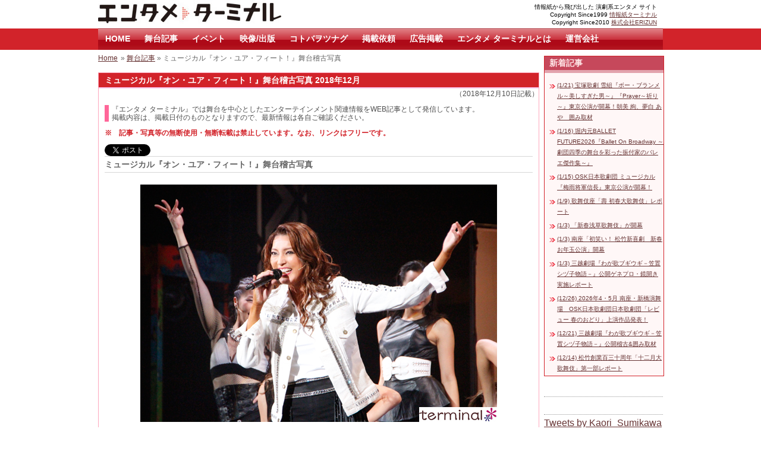

--- FILE ---
content_type: text/html; charset=UTF-8
request_url: https://enterminal.jp/2018/12/onyourfeet2/
body_size: 6932
content:
<!DOCTYPE html PUBLIC "-//W3C//DTD XHTML 1.0 Transitional//EN" "http://www.w3.org/TR/xhtml1/DTD/xhtml1-transitional.dtd">
<html xmlns="http://www.w3.org/1999/xhtml" lang="ja">

<head>
<meta http-equiv="Content-Type" content="text/html; charset=UTF-8" />
<title>ミュージカル『オン・ユア・フィート！』舞台稽古写真 |  エンタメターミナル</title>
<link rel="stylesheet" href="https://enterminal.jp/wp-content/themes/terminal/style.css" type="text/css" media="all" />
<link rel="shortcut icon" href="https://enterminal.jp/wp-content/themes/terminal/images/favicon.ico" />
<link rel='dns-prefetch' href='//s.w.org' />
		<script type="text/javascript">
			window._wpemojiSettings = {"baseUrl":"https:\/\/s.w.org\/images\/core\/emoji\/2.3\/72x72\/","ext":".png","svgUrl":"https:\/\/s.w.org\/images\/core\/emoji\/2.3\/svg\/","svgExt":".svg","source":{"concatemoji":"https:\/\/enterminal.jp\/wp-includes\/js\/wp-emoji-release.min.js?ver=4.8.25"}};
			!function(t,a,e){var r,i,n,o=a.createElement("canvas"),l=o.getContext&&o.getContext("2d");function c(t){var e=a.createElement("script");e.src=t,e.defer=e.type="text/javascript",a.getElementsByTagName("head")[0].appendChild(e)}for(n=Array("flag","emoji4"),e.supports={everything:!0,everythingExceptFlag:!0},i=0;i<n.length;i++)e.supports[n[i]]=function(t){var e,a=String.fromCharCode;if(!l||!l.fillText)return!1;switch(l.clearRect(0,0,o.width,o.height),l.textBaseline="top",l.font="600 32px Arial",t){case"flag":return(l.fillText(a(55356,56826,55356,56819),0,0),e=o.toDataURL(),l.clearRect(0,0,o.width,o.height),l.fillText(a(55356,56826,8203,55356,56819),0,0),e===o.toDataURL())?!1:(l.clearRect(0,0,o.width,o.height),l.fillText(a(55356,57332,56128,56423,56128,56418,56128,56421,56128,56430,56128,56423,56128,56447),0,0),e=o.toDataURL(),l.clearRect(0,0,o.width,o.height),l.fillText(a(55356,57332,8203,56128,56423,8203,56128,56418,8203,56128,56421,8203,56128,56430,8203,56128,56423,8203,56128,56447),0,0),e!==o.toDataURL());case"emoji4":return l.fillText(a(55358,56794,8205,9794,65039),0,0),e=o.toDataURL(),l.clearRect(0,0,o.width,o.height),l.fillText(a(55358,56794,8203,9794,65039),0,0),e!==o.toDataURL()}return!1}(n[i]),e.supports.everything=e.supports.everything&&e.supports[n[i]],"flag"!==n[i]&&(e.supports.everythingExceptFlag=e.supports.everythingExceptFlag&&e.supports[n[i]]);e.supports.everythingExceptFlag=e.supports.everythingExceptFlag&&!e.supports.flag,e.DOMReady=!1,e.readyCallback=function(){e.DOMReady=!0},e.supports.everything||(r=function(){e.readyCallback()},a.addEventListener?(a.addEventListener("DOMContentLoaded",r,!1),t.addEventListener("load",r,!1)):(t.attachEvent("onload",r),a.attachEvent("onreadystatechange",function(){"complete"===a.readyState&&e.readyCallback()})),(r=e.source||{}).concatemoji?c(r.concatemoji):r.wpemoji&&r.twemoji&&(c(r.twemoji),c(r.wpemoji)))}(window,document,window._wpemojiSettings);
		</script>
		<style type="text/css">
img.wp-smiley,
img.emoji {
	display: inline !important;
	border: none !important;
	box-shadow: none !important;
	height: 1em !important;
	width: 1em !important;
	margin: 0 .07em !important;
	vertical-align: -0.1em !important;
	background: none !important;
	padding: 0 !important;
}
</style>
<link rel="stylesheet" type="text/css" href="https://enterminal.jp/wp-content/plugins/slidedeck-lite-for-wordpress/skins/default/skin.css?v=1.1" media="screen" /><link rel="stylesheet" type="text/css" href="https://enterminal.jp/wp-content/plugins/slidedeck-lite-for-wordpress/skins/slidedeck2/skin.css?v=1.0" media="screen" /><!--[if IE]><link rel="stylesheet" type="text/css" href="https://enterminal.jp/wp-content/plugins/slidedeck-lite-for-wordpress/skins/slidedeck2/skin.ie.css?v=1.0" media="screen" /><![endif]--><link rel="stylesheet" type="text/css" href="https://enterminal.jp/wp-content/plugins/slidedeck-lite-for-wordpress/skins/light/skin.css?v=1.1" media="screen" /><!--[if IE 7]><link rel="stylesheet" type="text/css" href="https://enterminal.jp/wp-content/plugins/slidedeck-lite-for-wordpress/skins/light/skin.ie7.css?v=1.1" media="screen" /><![endif]--><link rel='stylesheet' id='slidedeck-css'  href='https://enterminal.jp/wp-content/plugins/slidedeck2-personal/css/slidedeck.css?ver=2.2.1' type='text/css' media='screen' />
<script type="text/javascript">
window.slideDeck2Version = "2.2.1";
window.slideDeck2Distribution = "pro";
</script>
<script type='text/javascript' src='https://enterminal.jp/wp-includes/js/jquery/jquery.js?ver=1.12.4'></script>
<script type='text/javascript' src='https://enterminal.jp/wp-includes/js/jquery/jquery-migrate.min.js?ver=1.4.1'></script>
<script type='text/javascript' src='https://enterminal.jp/wp-content/plugins/news-ticker/cycle.js?ver=4.8.25'></script>
<script type='text/javascript' src='https://enterminal.jp/wp-content/plugins/slidedeck2-personal/js/jquery-mousewheel/jquery.mousewheel.min.js?ver=3.0.6'></script>
<script type='text/javascript' src='https://enterminal.jp/wp-content/plugins/slidedeck2-personal/js/slidedeck.jquery.js?ver=1.4.1'></script>
<script type='text/javascript' src='https://enterminal.jp/wp-content/plugins/slidedeck-lite-for-wordpress/skins/slidedeck2/skin.js?ver=1.3.6'></script>
<script type='text/javascript' src='https://enterminal.jp/wp-content/plugins/slidedeck-lite-for-wordpress/skins/light/skin.js?ver=1.3.6'></script>
<script type='text/javascript' src='https://enterminal.jp/wp-content/plugins/slidedeck2-personal/js/jquery.easing.1.3.js?ver=1.3'></script>
<script type='text/javascript' src='https://enterminal.jp/wp-content/plugins/slidedeck2-personal/js/slidedeck-public.js?ver=2.2.1'></script>
<script type='text/javascript' src='https://platform.twitter.com/widgets.js?ver=1316526300'></script>
<link rel='https://api.w.org/' href='https://enterminal.jp/wp-json/' />
<link rel='prev' title='ミュージカル『オン・ユア・フィート！』朝夏まなと、渡辺 大輔、一路 真輝　囲み取材' href='https://enterminal.jp/2018/12/onyourfeet1/' />
<link rel='next' title='新作歌舞伎『風の谷のナウシカ』原作全巻 完全上演！' href='https://enterminal.jp/2018/12/kabuki-nausicaa1/' />
<link rel="canonical" href="https://enterminal.jp/2018/12/onyourfeet2/" />
<link rel='shortlink' href='https://enterminal.jp/?p=33201' />
<link rel="alternate" type="application/json+oembed" href="https://enterminal.jp/wp-json/oembed/1.0/embed?url=https%3A%2F%2Fenterminal.jp%2F2018%2F12%2Fonyourfeet2%2F" />
<link rel="alternate" type="text/xml+oembed" href="https://enterminal.jp/wp-json/oembed/1.0/embed?url=https%3A%2F%2Fenterminal.jp%2F2018%2F12%2Fonyourfeet2%2F&#038;format=xml" />
<script type="text/javascript">
  var _gaq = _gaq || [];
  _gaq.push(['_setAccount', 'UA-217078-3']);
  _gaq.push(['_trackPageview']);
  (function() {
    var ga = document.createElement('script'); ga.type = 'text/javascript'; ga.async = true;
    ga.src = ('https:' == document.location.protocol ? 'https://ssl' : 'http://www') + '.google-analytics.com/ga.js';
    var s = document.getElementsByTagName('script')[0]; s.parentNode.insertBefore(ga, s);
  })();
</script>
</head>

<body data-rsssl=1>


<div id="my-body">

<!--ヘッダー-->
<div id="my_header">

<div class="header-left">
<h1 id="t-logo"><a href="https://enterminal.jp/">エンタメ ターミナル</a></h1>
</div>

<div class="header-right">
<span class="txt-s">
情報紙から飛び出した 演劇系エンタメ サイト<br>Copyright Since1999 <a href="http://www.terminal-jp.com/" target="_blank">情報紙ターミナル</a>
<br>Copyright Since2010 <a href="http://www.erizun.co.jp/" target="_blank">株式会社ERIZUN</a>
</span>
</div>
</div>

<div class="clear"></div>
<!--/ヘッダー-->

<div id="main-menu">
<div class="menu-enterminal2013-container"><ul id="menu-enterminal2013" class="menu"><li id="menu-item-16013" class="menu-item menu-item-type-custom menu-item-object-custom menu-item-home menu-item-16013"><a href="https://enterminal.jp">HOME</a></li>
<li id="menu-item-16015" class="menu-item menu-item-type-taxonomy menu-item-object-category current-post-ancestor current-menu-parent current-post-parent menu-item-16015"><a href="https://enterminal.jp/contents/">舞台記事</a></li>
<li id="menu-item-16016" class="menu-item menu-item-type-taxonomy menu-item-object-category menu-item-16016"><a href="https://enterminal.jp/lavida/">イベント</a></li>
<li id="menu-item-16018" class="menu-item menu-item-type-taxonomy menu-item-object-category menu-item-16018"><a href="https://enterminal.jp/visual/">映像/出版</a></li>
<li id="menu-item-36232" class="menu-item menu-item-type-custom menu-item-object-custom menu-item-36232"><a href="https://enterminal.jp/kototsuna/">コトバヲツナグ</a></li>
<li id="menu-item-35363" class="menu-item menu-item-type-custom menu-item-object-custom menu-item-35363"><a href="https://enterminal.jp/info/">掲載依頼</a></li>
<li id="menu-item-35365" class="menu-item menu-item-type-custom menu-item-object-custom menu-item-35365"><a href="https://enterminal.jp/ad/">広告掲載</a></li>
<li id="menu-item-16014" class="menu-item menu-item-type-post_type menu-item-object-page menu-item-16014"><a href="https://enterminal.jp/about/">エンタメ ターミナルとは</a></li>
<li id="menu-item-35364" class="menu-item menu-item-type-custom menu-item-object-custom menu-item-35364"><a href="https://enterminal.jp/company">運営会社</a></li>
</ul></div> 
</div>


<script type="text/javascript" src="https://platform.twitter.com/widgets.js"></script>
<!--メインコンテンツ-->
<div id="contents01">

<!--コンテンツエリア-->
<div class="contents-left">

<div class="pankuzu-area">
<ul class="breadcrumbs"><li><a href="https://enterminal.jp">Home</a></li><li> &raquo; <a href="https://enterminal.jp/contents/">舞台記事</a> &raquo; ミュージカル『オン・ユア・フィート！』舞台稽古写真</li></ul></div>
<div class="text-area" id="post-33201" align="center">

	<H2 class="terminal-midashi">ミュージカル『オン・ユア・フィート！』舞台稽古写真 2018年12月</H2>
    <div align="right">（2018年12月10日記載）</div><div class="clear"></div>




    <div class="text-area-in">
    <p id="t-info-mp">『エンタメ ターミナル』では舞台を中心としたエンターテインメント関連情報をWEB記事として発信しています。<br />
    掲載内容は、掲載日付のものとなりますので、最新情報は各自ご確認ください。</p>

	<p class="txt-red-b">※　記事・写真等の無断使用・無断転載は禁止しています。なお、リンクはフリーです。</p>
	
    <div class="spacer-10">&nbsp;</div>

        <!--<a href="http://twitter.com/share" class="twitter-share-button" data-text="ミュージカル『オン・ユア・フィート！』舞台稽古写真 &#8211;  エンタメターミナル #enterminal" data-count="horizontal" data-lang="ja">Tweet</a> -->
        <a href="https://twitter.com/share?ref_src=twsrc%5Etfw" class="twitter-share-button" data-show-count="false">Tweet</a><script async src="https://platform.twitter.com/widgets.js" charset="utf-8"></script>
		<p class="page-tit-m">ミュージカル『オン・ユア・フィート！』舞台稽古写真</p>
<div class="t-center">
<img src="https://enterminal.jp/images/2018/12/onyourfeetZ.jpg" alt="7875" width="600" height="400" class="alignnone size-full wp-image-30920"  oncontextmenu="return false"  /></a>
</div>

★関連記事→<a href="https://enterminal.jp/2018/12/onyourfeet1/" target="_blank">ミュージカル『オン・ユア・フィート！』朝夏まなと、渡辺 大輔、一路 真輝　囲み取材</a></p>


<h3 class="t-mida-a">公演について（リリースより）</h3>
<p>
本作は、全世界でのレコード売上1億枚以上、『CONGA!』『1-2-3』など数々のヒットソングを生み出して
<br>80～90年代にヒットチャートを席巻した≪グロリア・エステファン&#038;ザ・マイアミ・サウンド・マシーン≫の
<br>ヴォーカルである世界の歌姫グロリア・エステファンの、栄光と挫折の波乱万丈の半生を情熱と躍動の
<br>ラテンミュージック＆ダンスに乗せて描くミュージカルで、今回、日本初上陸となります。
<br>ブロードウェイで2015年11月に開幕するやいなや、幅広い世代の圧倒的支持で780公演のロングランを続け、
<br>2017年8月に閉幕したのちも現在全米ツアー真っ最中です。
<br>主演には、元・宝塚歌劇団宙組トップスターで、退団後２作目で初の単独主演となる朝夏まなと。
<br>つい踊りだしたくなるようなラテン・ミュージックと魅力的なダンスが満載の本作のパワーを
<br>最大限に引き出してくれること間違いなし！
<br>
</p>

<h3 class="t-mida-a">ストーリー</h3>
<p>
歌の大好きなグロリアはキューバ移民の両親のもと、マイアミという開放的な場所で暮らしていたが、
<br>戦争によって身体が不自由な父親や妹の世話に追われ、歌の才能を発揮できずにいた。
<br>ところがある日、祖母の計らいで、地元で名の知れたバンドのプロデューサー、エミリオ・エステファンの
<br>前で歌を披露することに。それは輝かしいスターへの階段を駆け上るとともに、
<br>栄光と挫折の日々の始まりでもあった――。
<br>
</p>

<h3 class="t-mida-a">舞台稽古前に囲み取材が行われました。（2018年12月8日）</span></h3>

<div class="t-center">
<img src="https://enterminal.jp/images/2018/12/onyourfeetA.jpg" alt="7875" width="480" height="320" class="alignnone size-full wp-image-30920"  oncontextmenu="return false"  /></a><br></div>

<div class="t-center">
<img src="https://enterminal.jp/images/2018/12/onyourfeetB.jpg" alt="7875" width="320" height="480" class="alignnone size-full wp-image-30920"  oncontextmenu="return false"  /></a><br></div>

<div class="t-center">
<img src="https://enterminal.jp/images/2018/12/onyourfeetC.jpg" alt="7875" width="480" height="320" class="alignnone size-full wp-image-30920"  oncontextmenu="return false"  /></a><br></div>

<div class="t-center">
<img src="https://enterminal.jp/images/2018/12/onyourfeetD.jpg" alt="7875" width="480" height="320" class="alignnone size-full wp-image-30920"  oncontextmenu="return false"  /></a><br></div>

<div class="t-center">
<img src="https://enterminal.jp/images/2018/12/onyourfeetE.jpg" alt="7875" width="480" height="320" class="alignnone size-full wp-image-30920"  oncontextmenu="return false"  /></a><br></div>

<div class="t-center">
<img src="https://enterminal.jp/images/2018/12/onyourfeetF.jpg" alt="7875" width="438" height="480" class="alignnone size-full wp-image-30920"  oncontextmenu="return false"  /></a><br></div>

<div class="t-center">
<img src="https://enterminal.jp/images/2018/12/onyourfeetG.jpg" alt="7875" width="480" height="226" class="alignnone size-full wp-image-30920"  oncontextmenu="return false"  /></a><br></div>

<div class="t-center">
<img src="https://enterminal.jp/images/2018/12/onyourfeetH.jpg" alt="7875" width="480" height="320" class="alignnone size-full wp-image-30920"  oncontextmenu="return false"  /></a><br></div>

<div class="t-center">
<img src="https://enterminal.jp/images/2018/12/onyourfeetI.jpg" alt="7875" width="320" height="480" class="alignnone size-full wp-image-30920"  oncontextmenu="return false"  /></a><br></div>

<div class="t-center">
<img src="https://enterminal.jp/images/2018/12/onyourfeetJ.jpg" alt="7875" width="480" height="320" class="alignnone size-full wp-image-30920"  oncontextmenu="return false"  /></a><br></div>

<!-- インフォメーション -->
<div class="t-letter">
  <div class="t-letter-left">
    <p class="t-letter-dot1">&nbsp;</p>
    <p class="t-letter-dot1">&nbsp;</p>
    <p class="t-letter-dot1 txt-l">ミュージカル『オン・ユア・フィート！』</p>
    <p class="t-letter-dot1">&nbsp;</p>
    <p class="t-letter-dot1">東京公演：2018年12月8日（土）〜30日（日）</p>
    <p class="t-letter-dot1">会場：シアタークリエ</p>
    <p class="t-letter-dot1">&nbsp;</p>
    <p class="t-letter-dot1">福岡公演：2019年1月4日（金）〜6日（日）</p>
    <p class="t-letter-dot1">会場：博多座</p>
    <p class="t-letter-dot1">&nbsp;</p>
    <p class="t-letter-dot1">愛知公演：2019年1月9日（水）〜10（木）</p>
    <p class="t-letter-dot1">会場：刈谷市総合文化センターアイリス 大ホール</p>
    <p class="t-letter-dot1">&nbsp;</p>
    <p class="t-letter-dot1">大阪公演：20119年1月17日（木）〜20日（日）</p>
    <p class="t-letter-dot1">会場：梅田芸術劇場シアタードラマシティ</p>
    <p class="t-letter-dot1">&nbsp;</p>
    <p class="t-letter-dot1"><a href="https://www.tohostage.com/onyourfeet/" target="_blank">公式サイト</a></p>
    <p class="t-letter-dot1">&nbsp;</p>
    <p class="t-letter-dot1">&nbsp;</p>

  </div>
</div>
<!-- /インフォメーション --> 					
	<div class="spacer-10">&nbsp;</div>
	
		

	<p></p>






<p></p>
		
				
		        <!--<a href="http://twitter.com/share" class="twitter-share-button" data-text="ミュージカル『オン・ユア・フィート！』舞台稽古写真 &#8211;  エンタメターミナル #enterminal" data-count="horizontal" data-lang="ja">Tweet</a> -->
        <a href="https://twitter.com/share?ref_src=twsrc%5Etfw" class="twitter-share-button" data-show-count="false">Tweet</a><script async src="https://platform.twitter.com/widgets.js" charset="utf-8"></script>


    	
		<div class="spacer-10">&nbsp;</div>

	
    <div class="spacer-10">&nbsp;</div>
    <p class="txt-green-b">情報は書き込んだ時点のものですので、実際の内容と異なる場合があります。<br />あらかじめご了承下さい。</p>   
    </div>


	</div>
[ PR ]<br />
<!-- Rakuten Widget FROM HERE --><script type="text/javascript">rakuten_design="slide";rakuten_affiliateId="0b76b4bf.f7a4f423.0b76b50e.3b622899";rakuten_items="ctsmatch";rakuten_genreId="0";rakuten_size="728x200";rakuten_target="_blank";rakuten_theme="natural";rakuten_border="off";rakuten_auto_mode="on";rakuten_genre_title="off";rakuten_recommend="on";rakuten_ver="20100708";</script><script type="text/javascript" src="https://xml.affiliate.rakuten.co.jp/widget/js/rakuten_widget.js"></script><!-- Rakuten Widget TO HERE -->
<div class="spacer-30">&nbsp;</div>
	   
</div>
<!--/コンテンツエリア-->

<!--メニュー-->
<div class="contents-right">


<script src="https://widgets.twimg.com/j/2/widget.js"></script>

<div class="text-plug-b" id="wp-kyodeki-3"><h3 class="t-mida-c">新着記事</h3><ul class="menu-list-ul">
<li class='menu-list-li2'> <a href="https://enterminal.jp/2026/01/beaubrummell/" title="宝塚歌劇 雪組『ボー・ブランメル～美しすぎた男～』『Prayer～祈り～』東京公演が開幕！朝美 絢、夢白 あや　囲み取材">(1/21) 宝塚歌劇 雪組『ボー・ブランメル～美しすぎた男～』『Prayer～祈り～』東京公演が開幕！朝美 絢、夢白 あや　囲み取材</a></li>
<li class='menu-list-li2'> <a href="https://enterminal.jp/2026/01/ballet-future2026/" title="堀内元BALLET FUTURE2026『Ballet On Broadway ～劇団四季の舞台を彩った振付家のバレエ傑作集～』">(1/16) 堀内元BALLET FUTURE2026『Ballet On Broadway ～劇団四季の舞台を彩った振付家のバレエ傑作集～』</a></li>
<li class='menu-list-li2'> <a href="https://enterminal.jp/2026/01/osk-tsuyu2026/" title="OSK日本歌劇団 ミュージカル『梅雨将軍信長』東京公演が開幕！">(1/15) OSK日本歌劇団 ミュージカル『梅雨将軍信長』東京公演が開幕！</a></li>
<li class='menu-list-li2'> <a href="https://enterminal.jp/2026/01/kabukiza20260109/" title="歌舞伎座「壽 初春大歌舞伎」レポート">(1/9) 歌舞伎座「壽 初春大歌舞伎」レポート</a></li>
<li class='menu-list-li2'> <a href="https://enterminal.jp/2026/01/2026sinsyun-asakusa/" title="「新春浅草歌舞伎」が開幕">(1/3) 「新春浅草歌舞伎」が開幕</a></li>
<li class='menu-list-li2'> <a href="https://enterminal.jp/2026/01/minamiza2026_hatsuwarai/" title="南座「初笑い！ 松竹新喜劇　新春お年玉公演」開幕">(1/3) 南座「初笑い！ 松竹新喜劇　新春お年玉公演」開幕</a></li>
<li class='menu-list-li2'> <a href="https://enterminal.jp/2026/01/mitsukoshi-bugiugi2/" title="三越劇場『わが歌ブギウギ－笠置シヅ子物語－』公開ゲネプロ・鏡開き実施レポート">(1/3) 三越劇場『わが歌ブギウギ－笠置シヅ子物語－』公開ゲネプロ・鏡開き実施レポート</a></li>
<li class='menu-list-li2'> <a href="https://enterminal.jp/2025/12/osk2026harunoodori/" title="2026年4・5月 南座・新橋演舞場　OSK日本歌劇団日本歌劇団「レビュー 春のおどり」上演作品発表！">(12/26) 2026年4・5月 南座・新橋演舞場　OSK日本歌劇団日本歌劇団「レビュー 春のおどり」上演作品発表！</a></li>
<li class='menu-list-li2'> <a href="https://enterminal.jp/2025/12/mitsukoshi-bugiugi/" title="三越劇場『わが歌ブギウギ－笠置シヅ子物語－』公開稽古&#038;囲み取材">(12/21) 三越劇場『わが歌ブギウギ－笠置シヅ子物語－』公開稽古&#038;囲み取材</a></li>
<li class='menu-list-li2'> <a href="https://enterminal.jp/2025/12/202512kabukiza01/" title="松竹創業百三十周年「十二月大歌舞伎」第一部レポート">(12/14) 松竹創業百三十周年「十二月大歌舞伎」第一部レポート</a></li>
</ul>
</div>
<div class="line">&nbsp;</div>




<div class="line">&nbsp;</div>

<a class="twitter-timeline" href="https://twitter.com/Kaori_Sumikawa?ref_src=twsrc%5Etfw">Tweets by Kaori_Sumikawa</a> <script async src="https://platform.twitter.com/widgets.js" charset="utf-8"></script>

</div>
<div class="clear"></div>
<!-- end sidebar --><!--/メニュー-->

</div>
<div class="clear"></div>
<!--/メインコンテンツ-->

<!--フッター-->
<div id="footer">
<div id="my-footer">
<div class="footer-right txt-s">
記事･写真等の無断使用･無断転載は禁止しています。<br>
当社が収集した個人情報について、第三者に開示することはございません。 <br>

Copyright 株式会社ERIZUN / ターミナル
</div>
<div align="left" class="txt-s">
<br />
お問合せ先：<a href="https://www.erizun.co.jp/" target="_blank">（株）ＥＲＩＺＵＮのホームページ</a>よりお問い合わせください。<br>
</div>
</div>
</div>

<!--/フッター-->
</div>

<script type='text/javascript' src='https://enterminal.jp/wp-includes/js/comment-reply.min.js?ver=4.8.25'></script>
<script type='text/javascript' src='https://enterminal.jp/wp-includes/js/wp-embed.min.js?ver=4.8.25'></script>
<script type="text/javascript">
var slideDeck2URLPath = "https://enterminal.jp/wp-content/plugins/slidedeck2-personal";
var slideDeck2AddonsURL = "https://enterminal.jp/wp-admin/admin.php?page=slidedeck2.php/upgrades";
var slideDeck2iframeByDefault = false;
</script>

</body>
</html>


--- FILE ---
content_type: application/javascript
request_url: https://enterminal.jp/wp-content/plugins/slidedeck-lite-for-wordpress/skins/light/skin.js?ver=1.3.6
body_size: 897
content:
(function($){
	function LightNavigation(el){
		var el = $(el);
		var deck = el.find('.slidedeck').slidedeck();
        var slidedeck = el.find('.slidedeck');
		var prev = el.find('.sd-node-previous');
		var next = el.find('.sd-node-next');
		var primaryNavs = el.find('.sd-node-nav-primary a.sd-node-nav-link');
		
        var sizeDeckFrame = function(){
            if( slidedeck.width() && slidedeck.height() ){
                el.css({
                    width: slidedeck.width()+'px',
                    height: slidedeck.height()+'px'
                });
            }
        };
        
		var updateActive = function(activeSlide){
			if(deck.options.cycle == false){
				if(activeSlide == 1){
					prev.addClass('disabled');
					next.removeClass('disabled');
				}
				if(activeSlide == deck.slides.length){
					next.addClass('disabled');
					prev.removeClass('disabled');
				}
			}
			primaryNavs.removeClass('active');
			$(primaryNavs[activeSlide - 1]).addClass('active');
		};
		
		var oldNext = deck.next;
		deck.next = function(params){
			var nextSlide = Math.min(deck.slides.length,(deck.current + 1));
			if(deck.options.cycle === true){
				if(deck.current + 1 > deck.slides.length){
					nextSlide = 1;
				}
			}
			
			oldNext(params);
			updateActive(nextSlide);
		};
		var oldPrev = deck.prev;
		deck.prev = function(params){
			var prevSlide = Math.max(1,(deck.current - 1));
			if(deck.options.cycle === true){
				if(deck.current - 1 < 1){
					prevSlide = deck.slides.length;
				}
			}
			
			oldPrev(params);
			updateActive(prevSlide);
		};
		var oldGoTo = deck.goTo;
		deck.goTo = function(ind, params){
			oldGoTo(ind, params);
			updateActive(Math.min(deck.slides.length,Math.max(1,ind)));
		};
		
		el.find('.sd-node-nav-link').bind('click', function(event){
			event.preventDefault();

			var action = this.href.split('#')[1];
			
			deck.pauseAutoPlay = true;

			switch(action){
				case "previous":
					deck.prev();
				break;
				case "next":
					deck.next();
				break;
				default:
					deck.goTo(action);
				break;
			}
		});
		
		$(primaryNavs[0]).addClass('active');
        sizeDeckFrame();
		
        deck.loaded(function(){
            for(var z=0, slides=el.find('dd.slide .sd-node-container'); z<slides.length; z++){
                var thisSlide = $(slides[z]);
                var slideWidth = thisSlide.innerWidth();
                var slideImage = thisSlide.find('img');
                
                if(thisSlide.find('.sd-node-image').length){
                    thisSlide.find('.sd-node-content').css({
                        width: Math.floor((slideWidth - 340)) + "px"
                    });
                    
                    if(navigator.userAgent.toLowerCase().match(/msie 7/) ? true : false){
                        slideImage.css({
                            position: 'relative',
                            top: ((262 - slideImage[0].height) / 2) + "px"
                        });
                    }
                } else {
                    thisSlide.find('.sd-node-content').css({
                        width: Math.floor(slideWidth * 0.9) + "px"
                    });
                }
            }
        });
		
        $(window).load(function(){
            el.find('dd.slide .sd-node-container .sd-node-image-child img').each(function(){
                $(this).attr('width', this.width).css({
                    top: (262 - this.height) + "px"
                });
            });
        });
		
		return true;
	};
	
	$(document).ready(function(){
		for(var i=0, decks=$('.slidedeck_frame.skin-light'); i<decks.length; i++){
			var thisDeck = decks[i];
		    
			if(typeof(thisDeck.SlideDeck_skinLightNavigation) == 'undefined'){
				thisDeck.SlideDeck_skinLightNavigation = LightNavigation(thisDeck);
			}
		}
	});
})(jQuery);